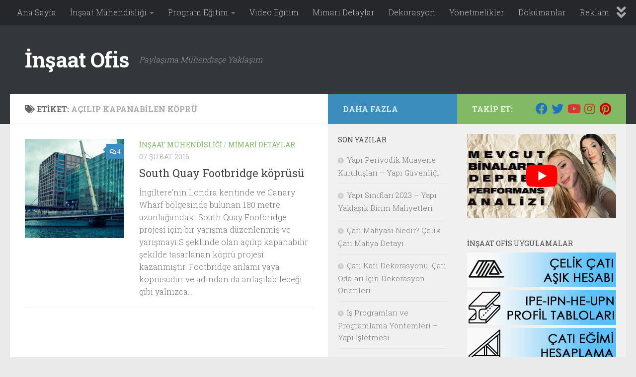

--- FILE ---
content_type: text/html; charset=UTF-8
request_url: https://www.insaatofis.com/tag/acilip-kapanabilen-kopru
body_size: 11952
content:
<!DOCTYPE html>
<html class="no-js" lang="tr">
<head>
  <meta charset="UTF-8">
  <meta name="viewport" content="width=device-width, initial-scale=1.0">
  <link rel="profile" href="https://gmpg.org/xfn/11" />
  <link rel="pingback" href="">

  <meta name='robots' content='index, follow, max-image-preview:large, max-snippet:-1, max-video-preview:-1' />


	<!-- This site is optimized with the Yoast SEO plugin v19.7.1 - https://yoast.com/wordpress/plugins/seo/ -->
	<title>açılıp kapanabilen köprü Archives - İnşaat Ofis</title><link rel="preload" as="style" href="https://fonts.googleapis.com/css?family=Roboto%20Slab%3A400%2C300italic%2C300%2C400italic%2C700&#038;subset=latin%2Ccyrillic-ext&#038;display=swap" /><link rel="stylesheet" href="https://fonts.googleapis.com/css?family=Roboto%20Slab%3A400%2C300italic%2C300%2C400italic%2C700&#038;subset=latin%2Ccyrillic-ext&#038;display=swap" media="print" onload="this.media='all'" /><noscript><link rel="stylesheet" href="https://fonts.googleapis.com/css?family=Roboto%20Slab%3A400%2C300italic%2C300%2C400italic%2C700&#038;subset=latin%2Ccyrillic-ext&#038;display=swap" /></noscript><link rel="stylesheet" href="https://www.insaatofis.com/wp-content/cache/min/1/2f8fc3385730971872b7efadf6a0ec71.css" media="all" data-minify="1" />
	<link rel="canonical" href="https://www.insaatofis.com/tag/acilip-kapanabilen-kopru" />
	<meta property="og:locale" content="tr_TR" />
	<meta property="og:type" content="article" />
	<meta property="og:title" content="açılıp kapanabilen köprü Archives - İnşaat Ofis" />
	<meta property="og:url" content="https://www.insaatofis.com/tag/acilip-kapanabilen-kopru" />
	<meta property="og:site_name" content="İnşaat Ofis" />
	<script type="application/ld+json" class="yoast-schema-graph">{"@context":"https://schema.org","@graph":[{"@type":"CollectionPage","@id":"https://www.insaatofis.com/tag/acilip-kapanabilen-kopru","url":"https://www.insaatofis.com/tag/acilip-kapanabilen-kopru","name":"açılıp kapanabilen köprü Archives - İnşaat Ofis","isPartOf":{"@id":"https://www.insaatofis.com/#website"},"primaryImageOfPage":{"@id":"https://www.insaatofis.com/tag/acilip-kapanabilen-kopru#primaryimage"},"image":{"@id":"https://www.insaatofis.com/tag/acilip-kapanabilen-kopru#primaryimage"},"thumbnailUrl":"https://www.insaatofis.com/wp-content/uploads/2016/02/South-Quay-Footbridge-koprusu.jpg","breadcrumb":{"@id":"https://www.insaatofis.com/tag/acilip-kapanabilen-kopru#breadcrumb"},"inLanguage":"tr"},{"@type":"ImageObject","inLanguage":"tr","@id":"https://www.insaatofis.com/tag/acilip-kapanabilen-kopru#primaryimage","url":"https://www.insaatofis.com/wp-content/uploads/2016/02/South-Quay-Footbridge-koprusu.jpg","contentUrl":"https://www.insaatofis.com/wp-content/uploads/2016/02/South-Quay-Footbridge-koprusu.jpg","width":680,"height":304,"caption":"South Quay Footbridge köprüsü"},{"@type":"BreadcrumbList","@id":"https://www.insaatofis.com/tag/acilip-kapanabilen-kopru#breadcrumb","itemListElement":[{"@type":"ListItem","position":1,"name":"Home","item":"https://www.insaatofis.com/"},{"@type":"ListItem","position":2,"name":"açılıp kapanabilen köprü"}]},{"@type":"WebSite","@id":"https://www.insaatofis.com/#website","url":"https://www.insaatofis.com/","name":"İnşaat Ofis","description":"Paylaşıma Mühendisçe Yaklaşım","potentialAction":[{"@type":"SearchAction","target":{"@type":"EntryPoint","urlTemplate":"https://www.insaatofis.com/?s={search_term_string}"},"query-input":"required name=search_term_string"}],"inLanguage":"tr"}]}</script>
	<!-- / Yoast SEO plugin. -->


<link rel='dns-prefetch' href='//www.googletagmanager.com' />
<link rel='dns-prefetch' href='//pagead2.googlesyndication.com' />
<link href='https://fonts.gstatic.com' crossorigin rel='preconnect' />
<link rel="alternate" type="application/rss+xml" title="İnşaat Ofis &raquo; beslemesi" href="https://www.insaatofis.com/feed" />
<link rel="alternate" type="application/rss+xml" title="İnşaat Ofis &raquo; yorum beslemesi" href="https://www.insaatofis.com/comments/feed" />
<link rel="alternate" type="application/rss+xml" title="İnşaat Ofis &raquo; açılıp kapanabilen köprü etiket beslemesi" href="https://www.insaatofis.com/tag/acilip-kapanabilen-kopru/feed" />
<style>
img.wp-smiley,
img.emoji {
	display: inline !important;
	border: none !important;
	box-shadow: none !important;
	height: 1em !important;
	width: 1em !important;
	margin: 0 0.07em !important;
	vertical-align: -0.1em !important;
	background: none !important;
	padding: 0 !important;
}
</style>
	
<style id='global-styles-inline-css'>
body{--wp--preset--color--black: #000000;--wp--preset--color--cyan-bluish-gray: #abb8c3;--wp--preset--color--white: #ffffff;--wp--preset--color--pale-pink: #f78da7;--wp--preset--color--vivid-red: #cf2e2e;--wp--preset--color--luminous-vivid-orange: #ff6900;--wp--preset--color--luminous-vivid-amber: #fcb900;--wp--preset--color--light-green-cyan: #7bdcb5;--wp--preset--color--vivid-green-cyan: #00d084;--wp--preset--color--pale-cyan-blue: #8ed1fc;--wp--preset--color--vivid-cyan-blue: #0693e3;--wp--preset--color--vivid-purple: #9b51e0;--wp--preset--gradient--vivid-cyan-blue-to-vivid-purple: linear-gradient(135deg,rgba(6,147,227,1) 0%,rgb(155,81,224) 100%);--wp--preset--gradient--light-green-cyan-to-vivid-green-cyan: linear-gradient(135deg,rgb(122,220,180) 0%,rgb(0,208,130) 100%);--wp--preset--gradient--luminous-vivid-amber-to-luminous-vivid-orange: linear-gradient(135deg,rgba(252,185,0,1) 0%,rgba(255,105,0,1) 100%);--wp--preset--gradient--luminous-vivid-orange-to-vivid-red: linear-gradient(135deg,rgba(255,105,0,1) 0%,rgb(207,46,46) 100%);--wp--preset--gradient--very-light-gray-to-cyan-bluish-gray: linear-gradient(135deg,rgb(238,238,238) 0%,rgb(169,184,195) 100%);--wp--preset--gradient--cool-to-warm-spectrum: linear-gradient(135deg,rgb(74,234,220) 0%,rgb(151,120,209) 20%,rgb(207,42,186) 40%,rgb(238,44,130) 60%,rgb(251,105,98) 80%,rgb(254,248,76) 100%);--wp--preset--gradient--blush-light-purple: linear-gradient(135deg,rgb(255,206,236) 0%,rgb(152,150,240) 100%);--wp--preset--gradient--blush-bordeaux: linear-gradient(135deg,rgb(254,205,165) 0%,rgb(254,45,45) 50%,rgb(107,0,62) 100%);--wp--preset--gradient--luminous-dusk: linear-gradient(135deg,rgb(255,203,112) 0%,rgb(199,81,192) 50%,rgb(65,88,208) 100%);--wp--preset--gradient--pale-ocean: linear-gradient(135deg,rgb(255,245,203) 0%,rgb(182,227,212) 50%,rgb(51,167,181) 100%);--wp--preset--gradient--electric-grass: linear-gradient(135deg,rgb(202,248,128) 0%,rgb(113,206,126) 100%);--wp--preset--gradient--midnight: linear-gradient(135deg,rgb(2,3,129) 0%,rgb(40,116,252) 100%);--wp--preset--duotone--dark-grayscale: url('#wp-duotone-dark-grayscale');--wp--preset--duotone--grayscale: url('#wp-duotone-grayscale');--wp--preset--duotone--purple-yellow: url('#wp-duotone-purple-yellow');--wp--preset--duotone--blue-red: url('#wp-duotone-blue-red');--wp--preset--duotone--midnight: url('#wp-duotone-midnight');--wp--preset--duotone--magenta-yellow: url('#wp-duotone-magenta-yellow');--wp--preset--duotone--purple-green: url('#wp-duotone-purple-green');--wp--preset--duotone--blue-orange: url('#wp-duotone-blue-orange');--wp--preset--font-size--small: 13px;--wp--preset--font-size--medium: 20px;--wp--preset--font-size--large: 36px;--wp--preset--font-size--x-large: 42px;}.has-black-color{color: var(--wp--preset--color--black) !important;}.has-cyan-bluish-gray-color{color: var(--wp--preset--color--cyan-bluish-gray) !important;}.has-white-color{color: var(--wp--preset--color--white) !important;}.has-pale-pink-color{color: var(--wp--preset--color--pale-pink) !important;}.has-vivid-red-color{color: var(--wp--preset--color--vivid-red) !important;}.has-luminous-vivid-orange-color{color: var(--wp--preset--color--luminous-vivid-orange) !important;}.has-luminous-vivid-amber-color{color: var(--wp--preset--color--luminous-vivid-amber) !important;}.has-light-green-cyan-color{color: var(--wp--preset--color--light-green-cyan) !important;}.has-vivid-green-cyan-color{color: var(--wp--preset--color--vivid-green-cyan) !important;}.has-pale-cyan-blue-color{color: var(--wp--preset--color--pale-cyan-blue) !important;}.has-vivid-cyan-blue-color{color: var(--wp--preset--color--vivid-cyan-blue) !important;}.has-vivid-purple-color{color: var(--wp--preset--color--vivid-purple) !important;}.has-black-background-color{background-color: var(--wp--preset--color--black) !important;}.has-cyan-bluish-gray-background-color{background-color: var(--wp--preset--color--cyan-bluish-gray) !important;}.has-white-background-color{background-color: var(--wp--preset--color--white) !important;}.has-pale-pink-background-color{background-color: var(--wp--preset--color--pale-pink) !important;}.has-vivid-red-background-color{background-color: var(--wp--preset--color--vivid-red) !important;}.has-luminous-vivid-orange-background-color{background-color: var(--wp--preset--color--luminous-vivid-orange) !important;}.has-luminous-vivid-amber-background-color{background-color: var(--wp--preset--color--luminous-vivid-amber) !important;}.has-light-green-cyan-background-color{background-color: var(--wp--preset--color--light-green-cyan) !important;}.has-vivid-green-cyan-background-color{background-color: var(--wp--preset--color--vivid-green-cyan) !important;}.has-pale-cyan-blue-background-color{background-color: var(--wp--preset--color--pale-cyan-blue) !important;}.has-vivid-cyan-blue-background-color{background-color: var(--wp--preset--color--vivid-cyan-blue) !important;}.has-vivid-purple-background-color{background-color: var(--wp--preset--color--vivid-purple) !important;}.has-black-border-color{border-color: var(--wp--preset--color--black) !important;}.has-cyan-bluish-gray-border-color{border-color: var(--wp--preset--color--cyan-bluish-gray) !important;}.has-white-border-color{border-color: var(--wp--preset--color--white) !important;}.has-pale-pink-border-color{border-color: var(--wp--preset--color--pale-pink) !important;}.has-vivid-red-border-color{border-color: var(--wp--preset--color--vivid-red) !important;}.has-luminous-vivid-orange-border-color{border-color: var(--wp--preset--color--luminous-vivid-orange) !important;}.has-luminous-vivid-amber-border-color{border-color: var(--wp--preset--color--luminous-vivid-amber) !important;}.has-light-green-cyan-border-color{border-color: var(--wp--preset--color--light-green-cyan) !important;}.has-vivid-green-cyan-border-color{border-color: var(--wp--preset--color--vivid-green-cyan) !important;}.has-pale-cyan-blue-border-color{border-color: var(--wp--preset--color--pale-cyan-blue) !important;}.has-vivid-cyan-blue-border-color{border-color: var(--wp--preset--color--vivid-cyan-blue) !important;}.has-vivid-purple-border-color{border-color: var(--wp--preset--color--vivid-purple) !important;}.has-vivid-cyan-blue-to-vivid-purple-gradient-background{background: var(--wp--preset--gradient--vivid-cyan-blue-to-vivid-purple) !important;}.has-light-green-cyan-to-vivid-green-cyan-gradient-background{background: var(--wp--preset--gradient--light-green-cyan-to-vivid-green-cyan) !important;}.has-luminous-vivid-amber-to-luminous-vivid-orange-gradient-background{background: var(--wp--preset--gradient--luminous-vivid-amber-to-luminous-vivid-orange) !important;}.has-luminous-vivid-orange-to-vivid-red-gradient-background{background: var(--wp--preset--gradient--luminous-vivid-orange-to-vivid-red) !important;}.has-very-light-gray-to-cyan-bluish-gray-gradient-background{background: var(--wp--preset--gradient--very-light-gray-to-cyan-bluish-gray) !important;}.has-cool-to-warm-spectrum-gradient-background{background: var(--wp--preset--gradient--cool-to-warm-spectrum) !important;}.has-blush-light-purple-gradient-background{background: var(--wp--preset--gradient--blush-light-purple) !important;}.has-blush-bordeaux-gradient-background{background: var(--wp--preset--gradient--blush-bordeaux) !important;}.has-luminous-dusk-gradient-background{background: var(--wp--preset--gradient--luminous-dusk) !important;}.has-pale-ocean-gradient-background{background: var(--wp--preset--gradient--pale-ocean) !important;}.has-electric-grass-gradient-background{background: var(--wp--preset--gradient--electric-grass) !important;}.has-midnight-gradient-background{background: var(--wp--preset--gradient--midnight) !important;}.has-small-font-size{font-size: var(--wp--preset--font-size--small) !important;}.has-medium-font-size{font-size: var(--wp--preset--font-size--medium) !important;}.has-large-font-size{font-size: var(--wp--preset--font-size--large) !important;}.has-x-large-font-size{font-size: var(--wp--preset--font-size--x-large) !important;}
</style>




<style id='hueman-main-style-inline-css'>
body { font-family:'Roboto Slab', Arial, sans-serif;font-size:1.00rem }@media only screen and (min-width: 720px) {
        .nav > li { font-size:1.00rem; }
      }.sidebar .widget { padding-left: 20px; padding-right: 20px; padding-top: 20px; }::selection { background-color: #82b965; }
::-moz-selection { background-color: #82b965; }a,a>span.hu-external::after,.themeform label .required,#flexslider-featured .flex-direction-nav .flex-next:hover,#flexslider-featured .flex-direction-nav .flex-prev:hover,.post-hover:hover .post-title a,.post-title a:hover,.sidebar.s1 .post-nav li a:hover i,.content .post-nav li a:hover i,.post-related a:hover,.sidebar.s1 .widget_rss ul li a,#footer .widget_rss ul li a,.sidebar.s1 .widget_calendar a,#footer .widget_calendar a,.sidebar.s1 .alx-tab .tab-item-category a,.sidebar.s1 .alx-posts .post-item-category a,.sidebar.s1 .alx-tab li:hover .tab-item-title a,.sidebar.s1 .alx-tab li:hover .tab-item-comment a,.sidebar.s1 .alx-posts li:hover .post-item-title a,#footer .alx-tab .tab-item-category a,#footer .alx-posts .post-item-category a,#footer .alx-tab li:hover .tab-item-title a,#footer .alx-tab li:hover .tab-item-comment a,#footer .alx-posts li:hover .post-item-title a,.comment-tabs li.active a,.comment-awaiting-moderation,.child-menu a:hover,.child-menu .current_page_item > a,.wp-pagenavi a{ color: #82b965; }input[type="submit"],.themeform button[type="submit"],.sidebar.s1 .sidebar-top,.sidebar.s1 .sidebar-toggle,#flexslider-featured .flex-control-nav li a.flex-active,.post-tags a:hover,.sidebar.s1 .widget_calendar caption,#footer .widget_calendar caption,.author-bio .bio-avatar:after,.commentlist li.bypostauthor > .comment-body:after,.commentlist li.comment-author-admin > .comment-body:after{ background-color: #82b965; }.post-format .format-container { border-color: #82b965; }.sidebar.s1 .alx-tabs-nav li.active a,#footer .alx-tabs-nav li.active a,.comment-tabs li.active a,.wp-pagenavi a:hover,.wp-pagenavi a:active,.wp-pagenavi span.current{ border-bottom-color: #82b965!important; }.sidebar.s2 .post-nav li a:hover i,
.sidebar.s2 .widget_rss ul li a,
.sidebar.s2 .widget_calendar a,
.sidebar.s2 .alx-tab .tab-item-category a,
.sidebar.s2 .alx-posts .post-item-category a,
.sidebar.s2 .alx-tab li:hover .tab-item-title a,
.sidebar.s2 .alx-tab li:hover .tab-item-comment a,
.sidebar.s2 .alx-posts li:hover .post-item-title a { color: #3b8dbd; }
.sidebar.s2 .sidebar-top,.sidebar.s2 .sidebar-toggle,.post-comments,.jp-play-bar,.jp-volume-bar-value,.sidebar.s2 .widget_calendar caption{ background-color: #3b8dbd; }.sidebar.s2 .alx-tabs-nav li.active a { border-bottom-color: #3b8dbd; }
.post-comments::before { border-right-color: #3b8dbd; }
      .search-expand,
              #nav-topbar.nav-container { background-color: #26272b}@media only screen and (min-width: 720px) {
                #nav-topbar .nav ul { background-color: #26272b; }
              }.is-scrolled #header .nav-container.desktop-sticky,
              .is-scrolled #header .search-expand { background-color: #26272b; background-color: rgba(38,39,43,0.90) }.is-scrolled .topbar-transparent #nav-topbar.desktop-sticky .nav ul { background-color: #26272b; background-color: rgba(38,39,43,0.95) }#header { background-color: #33363b; }
@media only screen and (min-width: 720px) {
  #nav-header .nav ul { background-color: #33363b; }
}
        #header #nav-mobile { background-color: #33363b; }.is-scrolled #header #nav-mobile { background-color: #33363b; background-color: rgba(51,54,59,0.90) }#nav-header.nav-container, #main-header-search .search-expand { background-color: ; }
@media only screen and (min-width: 720px) {
  #nav-header .nav ul { background-color: ; }
}
        .site-title a img { max-height: 90px; }body { background-color: #eaeaea; }
</style>

<style id='rocket-lazyload-inline-css'>
.rll-youtube-player{position:relative;padding-bottom:56.23%;height:0;overflow:hidden;max-width:100%;}.rll-youtube-player:focus-within{outline: 2px solid currentColor;outline-offset: 5px;}.rll-youtube-player iframe{position:absolute;top:0;left:0;width:100%;height:100%;z-index:100;background:0 0}.rll-youtube-player img{bottom:0;display:block;left:0;margin:auto;max-width:100%;width:100%;position:absolute;right:0;top:0;border:none;height:auto;-webkit-transition:.4s all;-moz-transition:.4s all;transition:.4s all}.rll-youtube-player img:hover{-webkit-filter:brightness(75%)}.rll-youtube-player .play{height:100%;width:100%;left:0;top:0;position:absolute;background:url(https://www.insaatofis.com/wp-content/plugins/wp-rocket/assets/img/youtube.png) no-repeat center;background-color: transparent !important;cursor:pointer;border:none;}.wp-embed-responsive .wp-has-aspect-ratio .rll-youtube-player{position:absolute;padding-bottom:0;width:100%;height:100%;top:0;bottom:0;left:0;right:0}
</style>
<script id="nb-jquery" src='https://www.insaatofis.com/wp-includes/js/jquery/jquery.min.js?ver=3.6.0' id='jquery-core-js'></script>




<script id='responsive-lightbox-js-extra'>
var rlArgs = {"script":"swipebox","selector":"lightbox","customEvents":"","activeGalleries":"1","animation":"1","hideCloseButtonOnMobile":"0","removeBarsOnMobile":"0","hideBars":"1","hideBarsDelay":"5000","videoMaxWidth":"1080","useSVG":"1","loopAtEnd":"0","woocommerce_gallery":"0","ajaxurl":"https:\/\/www.insaatofis.com\/wp-admin\/admin-ajax.php","nonce":"2f545f2b97","preview":"false","postId":"1269","scriptExtension":""};
</script>


<!-- Google Analytics snippet added by Site Kit -->
<script src='https://www.googletagmanager.com/gtag/js?id=UA-47361971-1' id='google_gtagjs-js' async></script>
<script id='google_gtagjs-js-after'>
window.dataLayer = window.dataLayer || [];function gtag(){dataLayer.push(arguments);}
gtag('set', 'linker', {"domains":["www.insaatofis.com"]} );
gtag("js", new Date());
gtag("set", "developer_id.dZTNiMT", true);
gtag("config", "UA-47361971-1", {"anonymize_ip":true});
gtag("config", "G-5LSP4YZ3PN");
</script>

<!-- End Google Analytics snippet added by Site Kit -->
<link rel="https://api.w.org/" href="https://www.insaatofis.com/wp-json/" /><link rel="alternate" type="application/json" href="https://www.insaatofis.com/wp-json/wp/v2/tags/1008" /><meta name="generator" content="WordPress 6.0.11" />
<meta name="generator" content="Site Kit by Google 1.84.0" />    <link rel="preload" as="font" type="font/woff2" href="https://www.insaatofis.com/wp-content/themes/hueman/assets/front/webfonts/fa-brands-400.woff2?v=5.15.2" crossorigin="anonymous"/>
    <link rel="preload" as="font" type="font/woff2" href="https://www.insaatofis.com/wp-content/themes/hueman/assets/front/webfonts/fa-regular-400.woff2?v=5.15.2" crossorigin="anonymous"/>
    <link rel="preload" as="font" type="font/woff2" href="https://www.insaatofis.com/wp-content/themes/hueman/assets/front/webfonts/fa-solid-900.woff2?v=5.15.2" crossorigin="anonymous"/>
  <!--[if lt IE 9]>
<script src="https://www.insaatofis.com/wp-content/themes/hueman/assets/front/js/ie/html5shiv-printshiv.min.js"></script>
<script src="https://www.insaatofis.com/wp-content/themes/hueman/assets/front/js/ie/selectivizr.js"></script>
<![endif]-->

<!-- Google AdSense snippet added by Site Kit -->
<meta name="google-adsense-platform-account" content="ca-host-pub-2644536267352236">
<meta name="google-adsense-platform-domain" content="sitekit.withgoogle.com">
<!-- End Google AdSense snippet added by Site Kit -->
<style>.recentcomments a{display:inline !important;padding:0 !important;margin:0 !important;}</style>
<!-- Google AdSense snippet added by Site Kit -->
<script async src="https://pagead2.googlesyndication.com/pagead/js/adsbygoogle.js?client=ca-pub-7269996167987154" crossorigin="anonymous"></script>

<!-- End Google AdSense snippet added by Site Kit -->
<link rel="icon" href="https://www.insaatofis.com/wp-content/uploads/2020/07/buildfav.png" sizes="32x32" />
<link rel="icon" href="https://www.insaatofis.com/wp-content/uploads/2020/07/buildfav.png" sizes="192x192" />
<link rel="apple-touch-icon" href="https://www.insaatofis.com/wp-content/uploads/2020/07/buildfav.png" />
<meta name="msapplication-TileImage" content="https://www.insaatofis.com/wp-content/uploads/2020/07/buildfav.png" />
<noscript><style id="rocket-lazyload-nojs-css">.rll-youtube-player, [data-lazy-src]{display:none !important;}</style></noscript></head>

<body data-rsssl=1 class="nb-3-3-2 nimble-no-local-data-skp__tax_post_tag_1008 nimble-no-group-site-tmpl-skp__all_post_tag archive tag tag-acilip-kapanabilen-kopru tag-1008 wp-embed-responsive sek-hide-rc-badge col-3cl full-width topbar-enabled header-desktop-sticky header-mobile-sticky hueman-3-7-23 chrome">
<svg xmlns="http://www.w3.org/2000/svg" viewBox="0 0 0 0" width="0" height="0" focusable="false" role="none" style="visibility: hidden; position: absolute; left: -9999px; overflow: hidden;" ><defs><filter id="wp-duotone-dark-grayscale"><feColorMatrix color-interpolation-filters="sRGB" type="matrix" values=" .299 .587 .114 0 0 .299 .587 .114 0 0 .299 .587 .114 0 0 .299 .587 .114 0 0 " /><feComponentTransfer color-interpolation-filters="sRGB" ><feFuncR type="table" tableValues="0 0.49803921568627" /><feFuncG type="table" tableValues="0 0.49803921568627" /><feFuncB type="table" tableValues="0 0.49803921568627" /><feFuncA type="table" tableValues="1 1" /></feComponentTransfer><feComposite in2="SourceGraphic" operator="in" /></filter></defs></svg><svg xmlns="http://www.w3.org/2000/svg" viewBox="0 0 0 0" width="0" height="0" focusable="false" role="none" style="visibility: hidden; position: absolute; left: -9999px; overflow: hidden;" ><defs><filter id="wp-duotone-grayscale"><feColorMatrix color-interpolation-filters="sRGB" type="matrix" values=" .299 .587 .114 0 0 .299 .587 .114 0 0 .299 .587 .114 0 0 .299 .587 .114 0 0 " /><feComponentTransfer color-interpolation-filters="sRGB" ><feFuncR type="table" tableValues="0 1" /><feFuncG type="table" tableValues="0 1" /><feFuncB type="table" tableValues="0 1" /><feFuncA type="table" tableValues="1 1" /></feComponentTransfer><feComposite in2="SourceGraphic" operator="in" /></filter></defs></svg><svg xmlns="http://www.w3.org/2000/svg" viewBox="0 0 0 0" width="0" height="0" focusable="false" role="none" style="visibility: hidden; position: absolute; left: -9999px; overflow: hidden;" ><defs><filter id="wp-duotone-purple-yellow"><feColorMatrix color-interpolation-filters="sRGB" type="matrix" values=" .299 .587 .114 0 0 .299 .587 .114 0 0 .299 .587 .114 0 0 .299 .587 .114 0 0 " /><feComponentTransfer color-interpolation-filters="sRGB" ><feFuncR type="table" tableValues="0.54901960784314 0.98823529411765" /><feFuncG type="table" tableValues="0 1" /><feFuncB type="table" tableValues="0.71764705882353 0.25490196078431" /><feFuncA type="table" tableValues="1 1" /></feComponentTransfer><feComposite in2="SourceGraphic" operator="in" /></filter></defs></svg><svg xmlns="http://www.w3.org/2000/svg" viewBox="0 0 0 0" width="0" height="0" focusable="false" role="none" style="visibility: hidden; position: absolute; left: -9999px; overflow: hidden;" ><defs><filter id="wp-duotone-blue-red"><feColorMatrix color-interpolation-filters="sRGB" type="matrix" values=" .299 .587 .114 0 0 .299 .587 .114 0 0 .299 .587 .114 0 0 .299 .587 .114 0 0 " /><feComponentTransfer color-interpolation-filters="sRGB" ><feFuncR type="table" tableValues="0 1" /><feFuncG type="table" tableValues="0 0.27843137254902" /><feFuncB type="table" tableValues="0.5921568627451 0.27843137254902" /><feFuncA type="table" tableValues="1 1" /></feComponentTransfer><feComposite in2="SourceGraphic" operator="in" /></filter></defs></svg><svg xmlns="http://www.w3.org/2000/svg" viewBox="0 0 0 0" width="0" height="0" focusable="false" role="none" style="visibility: hidden; position: absolute; left: -9999px; overflow: hidden;" ><defs><filter id="wp-duotone-midnight"><feColorMatrix color-interpolation-filters="sRGB" type="matrix" values=" .299 .587 .114 0 0 .299 .587 .114 0 0 .299 .587 .114 0 0 .299 .587 .114 0 0 " /><feComponentTransfer color-interpolation-filters="sRGB" ><feFuncR type="table" tableValues="0 0" /><feFuncG type="table" tableValues="0 0.64705882352941" /><feFuncB type="table" tableValues="0 1" /><feFuncA type="table" tableValues="1 1" /></feComponentTransfer><feComposite in2="SourceGraphic" operator="in" /></filter></defs></svg><svg xmlns="http://www.w3.org/2000/svg" viewBox="0 0 0 0" width="0" height="0" focusable="false" role="none" style="visibility: hidden; position: absolute; left: -9999px; overflow: hidden;" ><defs><filter id="wp-duotone-magenta-yellow"><feColorMatrix color-interpolation-filters="sRGB" type="matrix" values=" .299 .587 .114 0 0 .299 .587 .114 0 0 .299 .587 .114 0 0 .299 .587 .114 0 0 " /><feComponentTransfer color-interpolation-filters="sRGB" ><feFuncR type="table" tableValues="0.78039215686275 1" /><feFuncG type="table" tableValues="0 0.94901960784314" /><feFuncB type="table" tableValues="0.35294117647059 0.47058823529412" /><feFuncA type="table" tableValues="1 1" /></feComponentTransfer><feComposite in2="SourceGraphic" operator="in" /></filter></defs></svg><svg xmlns="http://www.w3.org/2000/svg" viewBox="0 0 0 0" width="0" height="0" focusable="false" role="none" style="visibility: hidden; position: absolute; left: -9999px; overflow: hidden;" ><defs><filter id="wp-duotone-purple-green"><feColorMatrix color-interpolation-filters="sRGB" type="matrix" values=" .299 .587 .114 0 0 .299 .587 .114 0 0 .299 .587 .114 0 0 .299 .587 .114 0 0 " /><feComponentTransfer color-interpolation-filters="sRGB" ><feFuncR type="table" tableValues="0.65098039215686 0.40392156862745" /><feFuncG type="table" tableValues="0 1" /><feFuncB type="table" tableValues="0.44705882352941 0.4" /><feFuncA type="table" tableValues="1 1" /></feComponentTransfer><feComposite in2="SourceGraphic" operator="in" /></filter></defs></svg><svg xmlns="http://www.w3.org/2000/svg" viewBox="0 0 0 0" width="0" height="0" focusable="false" role="none" style="visibility: hidden; position: absolute; left: -9999px; overflow: hidden;" ><defs><filter id="wp-duotone-blue-orange"><feColorMatrix color-interpolation-filters="sRGB" type="matrix" values=" .299 .587 .114 0 0 .299 .587 .114 0 0 .299 .587 .114 0 0 .299 .587 .114 0 0 " /><feComponentTransfer color-interpolation-filters="sRGB" ><feFuncR type="table" tableValues="0.098039215686275 1" /><feFuncG type="table" tableValues="0 0.66274509803922" /><feFuncB type="table" tableValues="0.84705882352941 0.41960784313725" /><feFuncA type="table" tableValues="1 1" /></feComponentTransfer><feComposite in2="SourceGraphic" operator="in" /></filter></defs></svg><div id="wrapper">
  <a class="screen-reader-text skip-link" href="#content">Skip to content</a>
  
  <header id="header" class="main-menu-mobile-on one-mobile-menu main_menu header-ads-desktop  topbar-transparent no-header-img">
        <nav class="nav-container group mobile-menu mobile-sticky no-menu-assigned" id="nav-mobile" data-menu-id="header-1">
  <div class="mobile-title-logo-in-header"><p class="site-title">                  <a class="custom-logo-link" href="https://www.insaatofis.com/" rel="home" title="İnşaat Ofis | Ana sayfa">İnşaat Ofis</a>                </p></div>
        
                    <!-- <div class="ham__navbar-toggler collapsed" aria-expanded="false">
          <div class="ham__navbar-span-wrapper">
            <span class="ham-toggler-menu__span"></span>
          </div>
        </div> -->
        <button class="ham__navbar-toggler-two collapsed" title="Menu" aria-expanded="false">
          <span class="ham__navbar-span-wrapper">
            <span class="line line-1"></span>
            <span class="line line-2"></span>
            <span class="line line-3"></span>
          </span>
        </button>
            
      <div class="nav-text"></div>
      <div class="nav-wrap container">
                  <ul class="nav container-inner group mobile-search">
                            <li>
                  <form role="search" method="get" class="search-form" action="https://www.insaatofis.com/">
				<label>
					<span class="screen-reader-text">Arama:</span>
					<input type="search" class="search-field" placeholder="Ara &hellip;" value="" name="s" />
				</label>
				<input type="submit" class="search-submit" value="Ara" />
			</form>                </li>
                      </ul>
                <ul id="menu-menu" class="nav container-inner group"><li id="menu-item-566" class="menu-item menu-item-type-custom menu-item-object-custom menu-item-home menu-item-566"><a href="https://www.insaatofis.com/">Ana Sayfa</a></li>
<li id="menu-item-555" class="menu-item menu-item-type-taxonomy menu-item-object-category menu-item-has-children menu-item-555"><a href="https://www.insaatofis.com/category/insaat-muhendisligi">İnşaat Mühendisliği</a>
<ul class="sub-menu">
	<li id="menu-item-553" class="menu-item menu-item-type-taxonomy menu-item-object-category menu-item-553"><a href="https://www.insaatofis.com/category/celik-yapilar">Çelik Yapılar</a></li>
	<li id="menu-item-564" class="menu-item menu-item-type-taxonomy menu-item-object-category menu-item-564"><a href="https://www.insaatofis.com/category/yapi-statigi">Yapı Statiği</a></li>
	<li id="menu-item-563" class="menu-item menu-item-type-taxonomy menu-item-object-category menu-item-563"><a href="https://www.insaatofis.com/category/yapi-malzemesi">Yapı Malzemesi</a></li>
	<li id="menu-item-558" class="menu-item menu-item-type-taxonomy menu-item-object-category menu-item-558"><a href="https://www.insaatofis.com/category/santiye-ve-uygulama">Şantiye ve Uygulama</a></li>
	<li id="menu-item-562" class="menu-item menu-item-type-taxonomy menu-item-object-category menu-item-562"><a href="https://www.insaatofis.com/category/yapi-dinamigi">Yapı Dinamiği</a></li>
	<li id="menu-item-624" class="menu-item menu-item-type-taxonomy menu-item-object-category menu-item-624"><a href="https://www.insaatofis.com/category/zemin-mekanigi">Zemin Mekaniği</a></li>
</ul>
</li>
<li id="menu-item-557" class="menu-item menu-item-type-taxonomy menu-item-object-category menu-item-has-children menu-item-557"><a href="https://www.insaatofis.com/category/program-egitim">Program Eğitim</a>
<ul class="sub-menu">
	<li id="menu-item-559" class="menu-item menu-item-type-taxonomy menu-item-object-category menu-item-559"><a href="https://www.insaatofis.com/category/sap2000-egitim">SAP2000 eğitim</a></li>
	<li id="menu-item-552" class="menu-item menu-item-type-taxonomy menu-item-object-category menu-item-552"><a href="https://www.insaatofis.com/category/autodesk">Autodesk</a></li>
	<li id="menu-item-554" class="menu-item menu-item-type-taxonomy menu-item-object-category menu-item-554"><a href="https://www.insaatofis.com/category/excel-program-egitim">Excel</a></li>
	<li id="menu-item-561" class="menu-item menu-item-type-taxonomy menu-item-object-category menu-item-561"><a href="https://www.insaatofis.com/category/xsteel">Xsteel</a></li>
</ul>
</li>
<li id="menu-item-560" class="menu-item menu-item-type-taxonomy menu-item-object-category menu-item-560"><a href="https://www.insaatofis.com/category/video-egitim">Video Eğitim</a></li>
<li id="menu-item-556" class="menu-item menu-item-type-taxonomy menu-item-object-category menu-item-556"><a href="https://www.insaatofis.com/category/mimari-detaylar">Mimari Detaylar</a></li>
<li id="menu-item-2439" class="menu-item menu-item-type-taxonomy menu-item-object-category menu-item-2439"><a href="https://www.insaatofis.com/category/dekorasyon">Dekorasyon</a></li>
<li id="menu-item-565" class="menu-item menu-item-type-taxonomy menu-item-object-category menu-item-565"><a href="https://www.insaatofis.com/category/yonetmelikler">Yönetmelikler</a></li>
<li id="menu-item-977" class="menu-item menu-item-type-taxonomy menu-item-object-category menu-item-977"><a href="https://www.insaatofis.com/category/dokumanlar">Dökümanlar</a></li>
<li id="menu-item-1409" class="menu-item menu-item-type-post_type menu-item-object-page menu-item-1409"><a href="https://www.insaatofis.com/insaat-ofis-reklam">Reklam</a></li>
<li id="menu-item-589" class="menu-item menu-item-type-post_type menu-item-object-page menu-item-589"><a href="https://www.insaatofis.com/insaat-ofis-iletisim-hatti">İletişim</a></li>
</ul>      </div>
</nav><!--/#nav-topbar-->  
        <nav class="nav-container group desktop-menu desktop-sticky " id="nav-topbar" data-menu-id="header-2">
    <div class="nav-text"></div>
  <div class="topbar-toggle-down">
    <i class="fas fa-angle-double-down" aria-hidden="true" data-toggle="down" title="Expand menu"></i>
    <i class="fas fa-angle-double-up" aria-hidden="true" data-toggle="up" title="Collapse menu"></i>
  </div>
  <div class="nav-wrap container">
    <ul id="menu-menu-1" class="nav container-inner group"><li class="menu-item menu-item-type-custom menu-item-object-custom menu-item-home menu-item-566"><a href="https://www.insaatofis.com/">Ana Sayfa</a></li>
<li class="menu-item menu-item-type-taxonomy menu-item-object-category menu-item-has-children menu-item-555"><a href="https://www.insaatofis.com/category/insaat-muhendisligi">İnşaat Mühendisliği</a>
<ul class="sub-menu">
	<li class="menu-item menu-item-type-taxonomy menu-item-object-category menu-item-553"><a href="https://www.insaatofis.com/category/celik-yapilar">Çelik Yapılar</a></li>
	<li class="menu-item menu-item-type-taxonomy menu-item-object-category menu-item-564"><a href="https://www.insaatofis.com/category/yapi-statigi">Yapı Statiği</a></li>
	<li class="menu-item menu-item-type-taxonomy menu-item-object-category menu-item-563"><a href="https://www.insaatofis.com/category/yapi-malzemesi">Yapı Malzemesi</a></li>
	<li class="menu-item menu-item-type-taxonomy menu-item-object-category menu-item-558"><a href="https://www.insaatofis.com/category/santiye-ve-uygulama">Şantiye ve Uygulama</a></li>
	<li class="menu-item menu-item-type-taxonomy menu-item-object-category menu-item-562"><a href="https://www.insaatofis.com/category/yapi-dinamigi">Yapı Dinamiği</a></li>
	<li class="menu-item menu-item-type-taxonomy menu-item-object-category menu-item-624"><a href="https://www.insaatofis.com/category/zemin-mekanigi">Zemin Mekaniği</a></li>
</ul>
</li>
<li class="menu-item menu-item-type-taxonomy menu-item-object-category menu-item-has-children menu-item-557"><a href="https://www.insaatofis.com/category/program-egitim">Program Eğitim</a>
<ul class="sub-menu">
	<li class="menu-item menu-item-type-taxonomy menu-item-object-category menu-item-559"><a href="https://www.insaatofis.com/category/sap2000-egitim">SAP2000 eğitim</a></li>
	<li class="menu-item menu-item-type-taxonomy menu-item-object-category menu-item-552"><a href="https://www.insaatofis.com/category/autodesk">Autodesk</a></li>
	<li class="menu-item menu-item-type-taxonomy menu-item-object-category menu-item-554"><a href="https://www.insaatofis.com/category/excel-program-egitim">Excel</a></li>
	<li class="menu-item menu-item-type-taxonomy menu-item-object-category menu-item-561"><a href="https://www.insaatofis.com/category/xsteel">Xsteel</a></li>
</ul>
</li>
<li class="menu-item menu-item-type-taxonomy menu-item-object-category menu-item-560"><a href="https://www.insaatofis.com/category/video-egitim">Video Eğitim</a></li>
<li class="menu-item menu-item-type-taxonomy menu-item-object-category menu-item-556"><a href="https://www.insaatofis.com/category/mimari-detaylar">Mimari Detaylar</a></li>
<li class="menu-item menu-item-type-taxonomy menu-item-object-category menu-item-2439"><a href="https://www.insaatofis.com/category/dekorasyon">Dekorasyon</a></li>
<li class="menu-item menu-item-type-taxonomy menu-item-object-category menu-item-565"><a href="https://www.insaatofis.com/category/yonetmelikler">Yönetmelikler</a></li>
<li class="menu-item menu-item-type-taxonomy menu-item-object-category menu-item-977"><a href="https://www.insaatofis.com/category/dokumanlar">Dökümanlar</a></li>
<li class="menu-item menu-item-type-post_type menu-item-object-page menu-item-1409"><a href="https://www.insaatofis.com/insaat-ofis-reklam">Reklam</a></li>
<li class="menu-item menu-item-type-post_type menu-item-object-page menu-item-589"><a href="https://www.insaatofis.com/insaat-ofis-iletisim-hatti">İletişim</a></li>
</ul>  </div>
      <div id="topbar-header-search" class="container">
      <div class="container-inner">
        <button class="toggle-search"><i class="fas fa-search"></i></button>
        <div class="search-expand">
          <div class="search-expand-inner"><form role="search" method="get" class="search-form" action="https://www.insaatofis.com/">
				<label>
					<span class="screen-reader-text">Arama:</span>
					<input type="search" class="search-field" placeholder="Ara &hellip;" value="" name="s" />
				</label>
				<input type="submit" class="search-submit" value="Ara" />
			</form></div>
        </div>
      </div><!--/.container-inner-->
    </div><!--/.container-->
  
</nav><!--/#nav-topbar-->  
  <div class="container group">
        <div class="container-inner">

                    <div class="group hu-pad central-header-zone">
                  <div class="logo-tagline-group">
                      <p class="site-title">                  <a class="custom-logo-link" href="https://www.insaatofis.com/" rel="home" title="İnşaat Ofis | Ana sayfa">İnşaat Ofis</a>                </p>                                                <p class="site-description">Paylaşıma Mühendisçe Yaklaşım</p>
                                        </div>

                                </div>
      
      
    </div><!--/.container-inner-->
      </div><!--/.container-->

</header><!--/#header-->
  
  <div class="container" id="page">
    <div class="container-inner">
            <div class="main">
        <div class="main-inner group">
          
              <main class="content" id="content">
              <div class="page-title hu-pad group">
          	    		<h1><i class="fas fa-tags"></i>Etiket: <span>açılıp kapanabilen köprü </span></h1>
    	
    </div><!--/.page-title-->
          <div class="hu-pad group">
            
  <div id="grid-wrapper" class="post-list-standard">
          <article id="post-1269" class="group post-standard grid-item excerpt post-1269 post type-post status-publish format-standard has-post-thumbnail hentry category-insaat-muhendisligi category-mimari-detaylar tag-acilip-kapanabilen-kopru tag-acilir-kopruler tag-asma-kopruler tag-ilginc-kopruler tag-south-quay-koprusu">
	<div class="post-inner post-hover">
      		<div class="post-thumbnail">
  			<a href="https://www.insaatofis.com/south-quay-footbridge-koprusu.html">
            				<img width="320" height="320" src="https://www.insaatofis.com/wp-content/uploads/2016/02/South-Quay-Footbridge-koprusu-320x320.jpg" class="attachment-thumb-standard size-thumb-standard no-lazy wp-post-image" alt="South Quay Footbridge köprüsü" srcset="https://www.insaatofis.com/wp-content/uploads/2016/02/South-Quay-Footbridge-koprusu-320x320.jpg 320w, https://www.insaatofis.com/wp-content/uploads/2016/02/South-Quay-Footbridge-koprusu-150x150.jpg 150w, https://www.insaatofis.com/wp-content/uploads/2016/02/South-Quay-Footbridge-koprusu-160x160.jpg 160w" sizes="(max-width: 320px) 100vw, 320px" />  				  				  				  			</a>
  			  				<a class="post-comments" href="https://www.insaatofis.com/south-quay-footbridge-koprusu.html#comments"><i class="far fa-comments"></i>4</a>
  			  		</div><!--/.post-thumbnail-->
    		<div class="post-content">
        			<div class="post-meta group">
                      <p class="post-category"><a href="https://www.insaatofis.com/category/insaat-muhendisligi" rel="category tag">İnşaat Mühendisliği</a> / <a href="https://www.insaatofis.com/category/mimari-detaylar" rel="category tag">Mimari Detaylar</a></p>
                                <p class="post-date">
  <time class="published updated" datetime="2016-02-07 18:51:59">07 Şubat 2016</time>
</p>

  <p class="post-byline" style="display:none">&nbsp;Yazar:    <span class="vcard author">
      <span class="fn"><a href="https://www.insaatofis.com/author/admin" title="admin tarafından yazılan yazılar" rel="author">admin</a></span>
    </span> &middot; Published <span class="published">07 Şubat 2016</span>
      </p>
            			</div><!--/.post-meta-->
      			<h2 class="post-title entry-title">
				<a href="https://www.insaatofis.com/south-quay-footbridge-koprusu.html" rel="bookmark">South Quay Footbridge köprüsü</a>
			</h2><!--/.post-title-->
      			<div class="entry excerpt entry-summary">
				<p>İngiltere&#8217;nin Londra kentinde ve Canary Wharf bölgesinde bulunan 180 metre uzunluğundaki South Quay Footbridge projesi için bir yarışma düzenlenmiş ve yarışmayı S şeklinde olan açılıp kapanabilir şekilde tasarlanan köprü projesi kazanmıştır. Footbridge anlamı yaya köprüsüdür ve adından da anlaşılabileceği gibi yalnızca&#46;&#46;&#46;</p>
			</div><!--/.entry-->
			
		</div><!--/.post-content-->

	</div><!--/.post-inner-->
</article><!--/.post-->
      </div>

<nav class="pagination group">
				</nav><!--/.pagination-->
          </div><!--/.hu-pad-->
            </main><!--/.content-->
          

	<div class="sidebar s1 collapsed" data-position="right" data-layout="col-3cl" data-sb-id="s1">

		<button class="sidebar-toggle" title="Yan Menüyü genişlet"><i class="fas sidebar-toggle-arrows"></i></button>

		<div class="sidebar-content">

			           			<div class="sidebar-top group">
                        <p>Takip Et:</p>                    <ul class="social-links"><li><a rel="nofollow noopener noreferrer" class="social-tooltip"  title="Bizi takip edin Facebook" aria-label="Bizi takip edin Facebook" href="https://www.facebook.com/insaatofis" target="_blank"  style="color:#1e73be"><i class="fab fa-facebook"></i></a></li><li><a rel="nofollow noopener noreferrer" class="social-tooltip"  title="Twitter" aria-label="Twitter" href="http://www.twitter.com/insaatofis" target="_blank"  style="color:#1e73be"><i class="fab fa-twitter"></i></a></li><li><a rel="nofollow noopener noreferrer" class="social-tooltip"  title="Youtube" aria-label="Youtube" href="https://www.youtube.com/insaatofis" target="_blank"  style="color:#dd3333"><i class="fab fa-youtube"></i></a></li><li><a rel="nofollow noopener noreferrer" class="social-tooltip"  title="Instagram" aria-label="Instagram" href="https://www.instagram.com/insaatofis" target="_blank"  style="color:#a84e12"><i class="fab fa-instagram"></i></a></li><li><a rel="nofollow noopener noreferrer" class="social-tooltip"  title="Pinterest" aria-label="Pinterest" href="https://pinterest.com/insaatofis/" target="_blank"  style="color:#ce0000"><i class="fab fa-pinterest"></i></a></li></ul>  			</div>
			
			
			
			<div id="alxvideo-2" class="widget widget_hu_video">
<div class="video-container"><div class="rll-youtube-player" data-src="https://www.youtube.com/embed/aylobHQgOEk" data-id="aylobHQgOEk" data-query="feature=oembed&amp;wmode=opaque"></div><noscript><iframe title="TÜM DETAYLARIYLA Deprem Performans Analizi Süreci | Bilmediklerinizi bu videoda öğreneceksiniz" width="500" height="281" src="https://www.youtube.com/embed/aylobHQgOEk?feature=oembed&wmode=opaque" frameborder="0" allow="accelerometer; autoplay; clipboard-write; encrypted-media; gyroscope; picture-in-picture; web-share" allowfullscreen></iframe></noscript></div></div>
<div id="text-7" class="widget widget_text"><h3 class="widget-title">İNŞAAT OFİS UYGULAMALAR</h3>			<div class="textwidget"><p><a title="Çelik Yapılar Çatı Aşık Hesabı" href="https://www.insaatofis.com/apps/catiasikhesabi/" target="_blank" rel="noopener"><img class="aligncenter" src="data:image/svg+xml,%3Csvg%20xmlns='http://www.w3.org/2000/svg'%20viewBox='0%200%200%200'%3E%3C/svg%3E" alt="çelik yapılar çatı aşık hesabı" data-lazy-src="https://www.insaatofis.com/apps/catiasikhesabi/celik-catilar-asik-gerilme-sehim-hesabi.png" /><noscript><img class="aligncenter" src="https://www.insaatofis.com/apps/catiasikhesabi/celik-catilar-asik-gerilme-sehim-hesabi.png" alt="çelik yapılar çatı aşık hesabı" /></noscript></a><br />
<a title="IPE, IPN, HE, UPN Çelik Profil Tabloları" href="https://www.insaatofis.com/apps/profiltablo/" target="_blank" rel="noopener"><img class="aligncenter" src="data:image/svg+xml,%3Csvg%20xmlns='http://www.w3.org/2000/svg'%20viewBox='0%200%200%200'%3E%3C/svg%3E" alt="IPE, IPN, HE, UPN Çelik Profil Tabloları" data-lazy-src="https://www.insaatofis.com/apps/profiltablo/celik-ipe-ipn-he-upn-profil-tablo.png" /><noscript><img class="aligncenter" src="https://www.insaatofis.com/apps/profiltablo/celik-ipe-ipn-he-upn-profil-tablo.png" alt="IPE, IPN, HE, UPN Çelik Profil Tabloları" /></noscript></a><br />
<a title="Çatı Eğimi Hesaplama Aracı" href="https://www.insaatofis.com/apps/catiegimihesaplayici/" target="_blank" rel="noopener"><img class="aligncenter" src="data:image/svg+xml,%3Csvg%20xmlns='http://www.w3.org/2000/svg'%20viewBox='0%200%200%200'%3E%3C/svg%3E" alt="IPE, IPN, HE, UPN Çelik Profil Tabloları" data-lazy-src="https://www.insaatofis.com/apps/catiegimihesaplayici/cati-egimi-mahya-yuksekligi-hesaplama-araci.png" /><noscript><img class="aligncenter" src="https://www.insaatofis.com/apps/catiegimihesaplayici/cati-egimi-mahya-yuksekligi-hesaplama-araci.png" alt="IPE, IPN, HE, UPN Çelik Profil Tabloları" /></noscript></a><br />
<a title="Duvar malzemesi tuğla, briket bims, gazbeton adet hesaplama boya sıva metrajı" href="https://www.insaatofis.com/apps/duvarmalzemesimetraj/" target="_blank" rel="noopener"><img class="aligncenter" src="data:image/svg+xml,%3Csvg%20xmlns='http://www.w3.org/2000/svg'%20viewBox='0%200%200%200'%3E%3C/svg%3E" alt="Duvar malzemesi tuğla, briket bims, gazbeton adet hesaplama boya sıva metrajı" data-lazy-src="https://www.insaatofis.com/apps/duvarmalzemesimetraj/duvar-malzemeleri-metraj-hesaplama-araci.png" /><noscript><img class="aligncenter" src="https://www.insaatofis.com/apps/duvarmalzemesimetraj/duvar-malzemeleri-metraj-hesaplama-araci.png" alt="Duvar malzemesi tuğla, briket bims, gazbeton adet hesaplama boya sıva metrajı" /></noscript></a></p>
</div>
		</div><div id="alxtabs-2" class="widget widget_hu_tabs">
<h3 class="widget-title">EN ÇOK OKUNANLAR</h3>
	<div class="alx-tabs-container">


		

		
						<ul id="tab-popular-2" class="alx-tab group thumbs-enabled">
        								<li>

										<div class="tab-item-thumbnail">
						<a href="https://www.insaatofis.com/autocad-secili-cizgiler-toplam-uzunluk-otomatik-toplama.html">
							<img width="80" height="80" src="https://www.insaatofis.com/wp-content/uploads/2013/06/autocad-logo-e1370507974520-160x160.jpg" class="attachment-thumb-small size-thumb-small no-lazy wp-post-image" alt="AutoCAD programı logosu" loading="lazy" />																											</a>
					</div>
					
					<div class="tab-item-inner group">
						<p class="tab-item-category"><a href="https://www.insaatofis.com/category/autodesk" rel="category tag">Autodesk</a> / <a href="https://www.insaatofis.com/category/program-egitim" rel="category tag">Program Eğitim</a></p>						<p class="tab-item-title"><a href="https://www.insaatofis.com/autocad-secili-cizgiler-toplam-uzunluk-otomatik-toplama.html" rel="bookmark">AutoCAD seçili çizgiler toplam uzunluk otomatik toplama</a></p>
											</div>

				</li>
								<li>

										<div class="tab-item-thumbnail">
						<a href="https://www.insaatofis.com/tugla-mi-gazbeton-mu-hangisini-kullanmali.html">
							<img width="80" height="80" src="https://www.insaatofis.com/wp-content/uploads/2017/06/tugla-mi-gazbeton-mu-avantajlari-dezavantajlari-160x160.jpg" class="attachment-thumb-small size-thumb-small no-lazy wp-post-image" alt="Tugla mı Gazbeton mu avantajları dezavantajları" loading="lazy" />																											</a>
					</div>
					
					<div class="tab-item-inner group">
						<p class="tab-item-category"><a href="https://www.insaatofis.com/category/insaat-muhendisligi" rel="category tag">İnşaat Mühendisliği</a> / <a href="https://www.insaatofis.com/category/santiye-ve-uygulama" rel="category tag">Şantiye ve Uygulama</a> / <a href="https://www.insaatofis.com/category/yapi-malzemesi" rel="category tag">Yapı Malzemesi</a></p>						<p class="tab-item-title"><a href="https://www.insaatofis.com/tugla-mi-gazbeton-mu-hangisini-kullanmali.html" rel="bookmark">Tuğla mı Gazbeton mu? Hangisini Kullanmalı</a></p>
											</div>

				</li>
								<li>

										<div class="tab-item-thumbnail">
						<a href="https://www.insaatofis.com/olasilik-istatistik-dersinin-icerigi.html">
							<img width="80" height="80" src="https://www.insaatofis.com/wp-content/uploads/2017/06/probability-and-statistics-160x160.jpg" class="attachment-thumb-small size-thumb-small no-lazy wp-post-image" alt="probability-and-statistics" loading="lazy" />																											</a>
					</div>
					
					<div class="tab-item-inner group">
						<p class="tab-item-category"><a href="https://www.insaatofis.com/category/insaat-muhendisligi" rel="category tag">İnşaat Mühendisliği</a></p>						<p class="tab-item-title"><a href="https://www.insaatofis.com/olasilik-istatistik-dersinin-icerigi.html" rel="bookmark">Olasılık ve İstatistik Dersinin İçeriği Amacı</a></p>
											</div>

				</li>
								<li>

										<div class="tab-item-thumbnail">
						<a href="https://www.insaatofis.com/excel-de-cok-kullanisli-15-kisayol.html">
							<img width="80" height="80" src="https://www.insaatofis.com/wp-content/uploads/2017/06/excel-faydali-kullanisli-15-kisayol-160x160.jpg" class="attachment-thumb-small size-thumb-small no-lazy wp-post-image" alt="excel faydalı kullanışlı 15 kısayol" loading="lazy" />																											</a>
					</div>
					
					<div class="tab-item-inner group">
						<p class="tab-item-category"><a href="https://www.insaatofis.com/category/excel-program-egitim" rel="category tag">Excel</a> / <a href="https://www.insaatofis.com/category/program-egitim" rel="category tag">Program Eğitim</a></p>						<p class="tab-item-title"><a href="https://www.insaatofis.com/excel-de-cok-kullanisli-15-kisayol.html" rel="bookmark">Excel&#8217;de Çok Kullanışlı 15 Kısayol (Pratik)</a></p>
											</div>

				</li>
								<li>

										<div class="tab-item-thumbnail">
						<a href="https://www.insaatofis.com/bund-finans-merkezi-sanghay-hem-modern-hem-geleneksel.html">
							<img width="80" height="80" src="https://www.insaatofis.com/wp-content/uploads/2017/06/bund-sanghay-cin-finans-kultur-merkezi-160x160.jpg" class="attachment-thumb-small size-thumb-small no-lazy wp-post-image" alt="bund şanghay çin finans kültür merkezi" loading="lazy" />																											</a>
					</div>
					
					<div class="tab-item-inner group">
						<p class="tab-item-category"><a href="https://www.insaatofis.com/category/insaat-muhendisligi" rel="category tag">İnşaat Mühendisliği</a> / <a href="https://www.insaatofis.com/category/mimari-detaylar" rel="category tag">Mimari Detaylar</a></p>						<p class="tab-item-title"><a href="https://www.insaatofis.com/bund-finans-merkezi-sanghay-hem-modern-hem-geleneksel.html" rel="bookmark">Bund Finans Merkezi, Şanghay Hem Modern Hem Geleneksel</a></p>
											</div>

				</li>
								        			</ul><!--/.alx-tab-->

		

		
			</div>

</div>

		</div><!--/.sidebar-content-->

	</div><!--/.sidebar-->

	<div class="sidebar s2 collapsed" data-position="middle-right" data-layout="col-3cl" data-sb-id="s2">

	<button class="sidebar-toggle" title="Yan Menüyü genişlet"><i class="fas sidebar-toggle-arrows"></i></button>

	<div class="sidebar-content">

		  		<div class="sidebar-top group">
        <p>Daha fazla</p>  		</div>
		
		
		
		<div id="recent-posts-2" class="widget widget_recent_entries">
		<h3 class="widget-title">Son Yazılar</h3>
		<ul>
											<li>
					<a href="https://www.insaatofis.com/yapi-periyodik-muayene-kuruluslari-yapi-guvenligi.html">Yapı Periyodik Muayene Kuruluşları &#8211; Yapı Güvenliği</a>
									</li>
											<li>
					<a href="https://www.insaatofis.com/yapi-siniflari-2023-yapi-yaklasik-birim-maliyetleri.html">Yapı Sınıfları 2023 &#8211; Yapı Yaklaşık Birim Maliyetleri</a>
									</li>
											<li>
					<a href="https://www.insaatofis.com/cati-mahyasi-nedir-celik-cati-mahya-detayi.html">Çatı Mahyası Nedir? Çelik Çatı Mahya Detayı</a>
									</li>
											<li>
					<a href="https://www.insaatofis.com/cati-kati-dekorasyonu-cati-odalari-icin-dekorasyon-onerileri.html">Çatı Katı Dekorasyonu, Çatı Odaları İçin Dekorasyon Önerileri</a>
									</li>
											<li>
					<a href="https://www.insaatofis.com/is-programlari-ve-programlama-yontemleri-yapi-isletmesi.html">İş Programları ve Programlama Yöntemleri &#8211; Yapı İşletmesi</a>
									</li>
					</ul>

		</div><div id="recent-comments-2" class="widget widget_recent_comments"><h3 class="widget-title">Son Yorumlar</h3><ul id="recentcomments"><li class="recentcomments"><a href="https://www.insaatofis.com/autocad-secili-cizgiler-toplam-uzunluk-otomatik-toplama.html#comment-12463">AutoCAD seçili çizgiler toplam uzunluk otomatik toplama</a> için <span class="comment-author-link">tuba coşkun çevik</span></li><li class="recentcomments"><a href="https://www.insaatofis.com/dinamik-etkilere-karsi-yapisal-tasarimin-onemi.html#comment-11637">Dinamik Etkilere Karşı Yapısal Tasarımın Önemi</a> için <span class="comment-author-link">İsmet</span></li><li class="recentcomments"><a href="https://www.insaatofis.com/asik-hesabi-exceli-ve-pdf-rapor-alma.html#comment-11161">Aşık Hesabı Exceli ve PDF rapor alma &#8211; Çelik Çatılar</a> için <span class="comment-author-link">BİRCAN GÖKSAL</span></li><li class="recentcomments"><a href="https://www.insaatofis.com/sap2000-labil-parca-tespiti-ve-analiz-hatasi-cozumleri.html#comment-11012">SAP2000 Labil Parça Tespiti ve Analiz Hatası Çözümleri</a> için <span class="comment-author-link"><a href='http://İnşaat%20ofisi' rel='external nofollow ugc' class='url'>Rukiye</a></span></li><li class="recentcomments"><a href="https://www.insaatofis.com/yagmur-deresi-hesabi.html#comment-7088">Yağmur Deresi Hesabı &#8211; İniş Borusu Verileri</a> için <span class="comment-author-link">Muhammed Raşid YILDIRIM</span></li></ul></div>
	</div><!--/.sidebar-content-->

</div><!--/.sidebar-->

        </div><!--/.main-inner-->
      </div><!--/.main-->
    </div><!--/.container-inner-->
  </div><!--/.container-->
    <footer id="footer">

                    
    
    
    <section class="container" id="footer-bottom">
      <div class="container-inner">

        <a id="back-to-top" href="#"><i class="fas fa-angle-up"></i></a>

        <div class="hu-pad group">

          <div class="grid one-half">
                        
            <div id="copyright">
                <p>İnşaat Ofis © 2026 - Tüm Hakları Saklıdır</p>
            </div><!--/#copyright-->

            
          </div>

          <div class="grid one-half last">
                                          <ul class="social-links"><li><a rel="nofollow noopener noreferrer" class="social-tooltip"  title="Bizi takip edin Facebook" aria-label="Bizi takip edin Facebook" href="https://www.facebook.com/insaatofis" target="_blank"  style="color:#1e73be"><i class="fab fa-facebook"></i></a></li><li><a rel="nofollow noopener noreferrer" class="social-tooltip"  title="Twitter" aria-label="Twitter" href="http://www.twitter.com/insaatofis" target="_blank"  style="color:#1e73be"><i class="fab fa-twitter"></i></a></li><li><a rel="nofollow noopener noreferrer" class="social-tooltip"  title="Youtube" aria-label="Youtube" href="https://www.youtube.com/insaatofis" target="_blank"  style="color:#dd3333"><i class="fab fa-youtube"></i></a></li><li><a rel="nofollow noopener noreferrer" class="social-tooltip"  title="Instagram" aria-label="Instagram" href="https://www.instagram.com/insaatofis" target="_blank"  style="color:#a84e12"><i class="fab fa-instagram"></i></a></li><li><a rel="nofollow noopener noreferrer" class="social-tooltip"  title="Pinterest" aria-label="Pinterest" href="https://pinterest.com/insaatofis/" target="_blank"  style="color:#ce0000"><i class="fab fa-pinterest"></i></a></li></ul>                                    </div>

        </div><!--/.hu-pad-->

      </div><!--/.container-inner-->
    </section><!--/.container-->

  </footer><!--/#footer-->

</div><!--/#wrapper-->


<script id='contact-form-7-js-extra'>
var wpcf7 = {"api":{"root":"https:\/\/www.insaatofis.com\/wp-json\/","namespace":"contact-form-7\/v1"},"cached":"1"};
</script>

<script id='hu-front-scripts-js-extra'>
var HUParams = {"_disabled":[],"SmoothScroll":{"Enabled":false,"Options":{"touchpadSupport":false}},"centerAllImg":"1","timerOnScrollAllBrowsers":"1","extLinksStyle":"","extLinksTargetExt":"","extLinksSkipSelectors":{"classes":["btn","button"],"ids":[]},"imgSmartLoadEnabled":"","imgSmartLoadOpts":{"parentSelectors":[".container .content",".post-row",".container .sidebar","#footer","#header-widgets"],"opts":{"excludeImg":[".tc-holder-img"],"fadeIn_options":100,"threshold":0}},"goldenRatio":"1.618","gridGoldenRatioLimit":"350","sbStickyUserSettings":{"desktop":false,"mobile":false},"sidebarOneWidth":"340","sidebarTwoWidth":"260","isWPMobile":"","menuStickyUserSettings":{"desktop":"stick_up","mobile":"stick_up"},"mobileSubmenuExpandOnClick":"1","submenuTogglerIcon":"<i class=\"fas fa-angle-down\"><\/i>","isDevMode":"","ajaxUrl":"https:\/\/www.insaatofis.com\/?huajax=1","frontNonce":{"id":"HuFrontNonce","handle":"13611436c7"},"isWelcomeNoteOn":"","welcomeContent":"","i18n":{"collapsibleExpand":"Expand","collapsibleCollapse":"Collapse"},"deferFontAwesome":"","fontAwesomeUrl":"https:\/\/www.insaatofis.com\/wp-content\/themes\/hueman\/assets\/front\/css\/font-awesome.min.css?3.7.23","mainScriptUrl":"https:\/\/www.insaatofis.com\/wp-content\/themes\/hueman\/assets\/front\/js\/scripts.min.js?3.7.23","flexSliderNeeded":"","flexSliderOptions":{"is_rtl":false,"has_touch_support":true,"is_slideshow":false,"slideshow_speed":5000}};
</script>

<!--[if lt IE 9]>
<script src="https://www.insaatofis.com/wp-content/themes/hueman/assets/front/js/ie/respond.js"></script>
<![endif]-->
<script>window.lazyLoadOptions=[{elements_selector:"img[data-lazy-src],.rocket-lazyload,iframe[data-lazy-src]",data_src:"lazy-src",data_srcset:"lazy-srcset",data_sizes:"lazy-sizes",class_loading:"lazyloading",class_loaded:"lazyloaded",threshold:300,callback_loaded:function(element){if(element.tagName==="IFRAME"&&element.dataset.rocketLazyload=="fitvidscompatible"){if(element.classList.contains("lazyloaded")){if(typeof window.jQuery!="undefined"){if(jQuery.fn.fitVids){jQuery(element).parent().fitVids()}}}}}},{elements_selector:".rocket-lazyload",data_src:"lazy-src",data_srcset:"lazy-srcset",data_sizes:"lazy-sizes",class_loading:"lazyloading",class_loaded:"lazyloaded",threshold:300,}];window.addEventListener('LazyLoad::Initialized',function(e){var lazyLoadInstance=e.detail.instance;if(window.MutationObserver){var observer=new MutationObserver(function(mutations){var image_count=0;var iframe_count=0;var rocketlazy_count=0;mutations.forEach(function(mutation){for(var i=0;i<mutation.addedNodes.length;i++){if(typeof mutation.addedNodes[i].getElementsByTagName!=='function'){continue}
if(typeof mutation.addedNodes[i].getElementsByClassName!=='function'){continue}
images=mutation.addedNodes[i].getElementsByTagName('img');is_image=mutation.addedNodes[i].tagName=="IMG";iframes=mutation.addedNodes[i].getElementsByTagName('iframe');is_iframe=mutation.addedNodes[i].tagName=="IFRAME";rocket_lazy=mutation.addedNodes[i].getElementsByClassName('rocket-lazyload');image_count+=images.length;iframe_count+=iframes.length;rocketlazy_count+=rocket_lazy.length;if(is_image){image_count+=1}
if(is_iframe){iframe_count+=1}}});if(image_count>0||iframe_count>0||rocketlazy_count>0){lazyLoadInstance.update()}});var b=document.getElementsByTagName("body")[0];var config={childList:!0,subtree:!0};observer.observe(b,config)}},!1)</script><script data-no-minify="1" async src="https://www.insaatofis.com/wp-content/plugins/wp-rocket/assets/js/lazyload/17.5/lazyload.min.js"></script><script src="https://www.insaatofis.com/wp-content/cache/min/1/008d559b2c4cb1a55a9e845d979ed48f.js" data-minify="1" defer></script></body>
</html>
<!-- This website is like a Rocket, isn't it? Performance optimized by WP Rocket. Learn more: https://wp-rocket.me -->

--- FILE ---
content_type: text/html; charset=utf-8
request_url: https://www.google.com/recaptcha/api2/aframe
body_size: 268
content:
<!DOCTYPE HTML><html><head><meta http-equiv="content-type" content="text/html; charset=UTF-8"></head><body><script nonce="Pp2MoZeVt9UGHBHiqRSCDA">/** Anti-fraud and anti-abuse applications only. See google.com/recaptcha */ try{var clients={'sodar':'https://pagead2.googlesyndication.com/pagead/sodar?'};window.addEventListener("message",function(a){try{if(a.source===window.parent){var b=JSON.parse(a.data);var c=clients[b['id']];if(c){var d=document.createElement('img');d.src=c+b['params']+'&rc='+(localStorage.getItem("rc::a")?sessionStorage.getItem("rc::b"):"");window.document.body.appendChild(d);sessionStorage.setItem("rc::e",parseInt(sessionStorage.getItem("rc::e")||0)+1);localStorage.setItem("rc::h",'1769087086231');}}}catch(b){}});window.parent.postMessage("_grecaptcha_ready", "*");}catch(b){}</script></body></html>